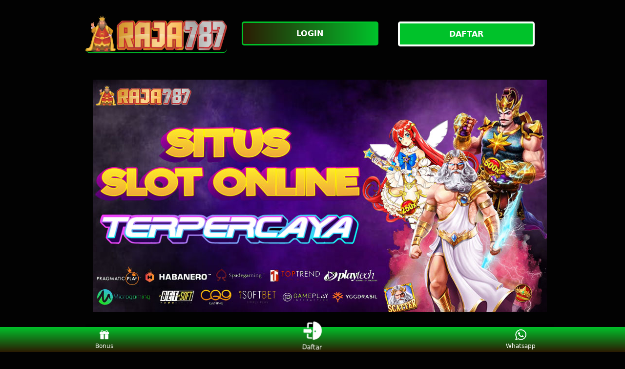

--- FILE ---
content_type: text/html
request_url: http://nashi-ludi.com/?p=1137
body_size: 10645
content:





<!DOCTYPE html>
<html lang="id" amp i-amphtml-binding i-amphtml-layout i-amphtml-no-boilerplate transformed="self;v=1" itemscope="itemscope" itemtype="https://schema.org/WebPage">
  <head>
    <meta charset="utf-8">
    <meta name="viewport" content="width=device-width,initial-scale=1">
    <title>RAJA787 | Bandar Judi Online Resmi Menyediakan Permainan Slot Gacor Hari Ini</title>
    <meta name="description" content="RAJA787 adalah bandar judi online resmi yang menghadirkan berbagai pilihan permainan slot gacor hari ini dari provider ternama seperti Pragmatic Play, PG Soft, dan Habanero." />
    <meta name="keywords" content="raja787" />
    <meta name="page google.com" content="https://www.google.com/search?q=RAJA787">
    <meta name="page google.co.id" content="https://www.google.co.id/search?q=RAJA787">
    <meta name="page google.com" content="https://www.google.com/search?q=raja+787">
    <meta name="page google.co.id" content="https://www.google.co.id/search?q=raja+787">
    <link itemprop="mainEntityOfPage" rel="canonical" href="https://nashi-ludi.com/" />
    <link rel="amphtml" href="https://tempatbaruamp.viplane.vip/amp/nashi.html" />
    <meta name="google-site-verification" content="KJVIPWjrSWrbH8l1gxTl2cpYiHplgbW27Juk7JCqmjI" />
    <meta name="robots" content="index, follow" />
    <meta name="page-locale" content="id,en">
    <meta content="true" name="HandheldFriendly">
    <meta content="width" name="MobileOptimized">
    <meta content="indonesian" name="language">
    <meta content='#007fa0' name='theme-color' />
    <link rel="preload" as="image" href="https://amp4.penyimpanan.art/images/square/raja787-slot.jpg" />
    <meta name="supported-amp-formats" content="websites,stories,ads,email">
    <!-- Twitter -->
    <meta name="twitter:card" content="summary">
    <meta name="twitter:title" content="RAJA787 | Bandar Judi Online Resmi Menyediakan Permainan Slot Gacor Hari Ini">
    <meta name="twitter:description" content="RAJA787 adalah bandar judi online resmi yang menghadirkan berbagai pilihan permainan slot gacor hari ini dari provider ternama seperti Pragmatic Play, PG Soft, dan Habanero.">
    <meta name="twitter:image:src" content="https://amp4.penyimpanan.art/images/square/raja787-slot.jpg">
    <meta name="twitter:player" content="https://youtu.be/">
    <meta name="og:title" content="RAJA787 | Bandar Judi Online Resmi Menyediakan Permainan Slot Gacor Hari Ini">
    <meta name="og:description" content="RAJA787 adalah bandar judi online resmi yang menghadirkan berbagai pilihan permainan slot gacor hari ini dari provider ternama seperti Pragmatic Play, PG Soft, dan Habanero.">
    <meta name="og:image" content="https://amp4.penyimpanan.art/images/square/raja787-slot.jpg">
    <meta property="og:image:width" content="600">
    <meta property="og:image:height" content="466">
    <meta name="og:url" content="https://nashi-ludi.com/">
    <meta name="og:site_name" content="RAJA787">
    <meta name="og:locale" content="ID_id">
    <meta name="og:video" content="https://youtu.be/">
    <meta name="og:type" content="website">
    <meta property="og:type" content="video" />
    <meta property="og:video:type" content="video/mp4">
    <meta property="og:video:width" content="500">
    <meta property="og:video:height" content="281">
    <meta name="theme-color" content="#0a0a0a" />
    <meta name="categories" content="RAJA787" />
    <meta name="language" content="ID">
    <meta name="rating" content="general">
    <meta name="copyright" content="RAJA787">
    <meta name="author" content="RAJA787">
    <meta name="distribution" content="global">
    <meta name="publisher" content="RAJA787">
    <meta name="geo.placename" content="DKI Jakarta">
    <meta name="geo.country" content="ID">
    <meta name="geo.region" content="ID" />
    <meta name="tgn.nation" content="Indonesia">
    <link rel="shortcut icon" type="image/x-icon" href="https://amp4.penyimpanan.art/images/raja787.png" />
    <link href='https://amp4.penyimpanan.art/images/raja787.png' rel='icon' sizes='32x32' type='image/png' />
    <style amp-runtime i-amphtml-version="012107240354000">
        html.i-amphtml-fie {
          height: 100% !important;
          width: 100% !important
        }
  
        html:not([amp4ads]),
        html:not([amp4ads]) body {
          height: auto !important

        }
  
        html:not([amp4ads]) body {
          margin: 0 !important
        }
  
        body {
          -webkit-text-size-adjust: 100%;
          -moz-text-size-adjust: 100%;
          -ms-text-size-adjust: 100%;
          text-size-adjust: 100%
        }
  
        html.i-amphtml-singledoc.i-amphtml-embedded {
          -ms-touch-action: pan-y pinch-zoom;
          touch-action: pan-y pinch-zoom
        }
  
        html.i-amphtml-fie>body,
        html.i-amphtml-singledoc>body {
          overflow: visible !important
        }
  
        html.i-amphtml-fie:not(.i-amphtml-inabox)>body,
        html.i-amphtml-singledoc:not(.i-amphtml-inabox)>body {
          position: relative !important
        }
  
        html.i-amphtml-ios-embed-legacy>body {
          overflow-x: hidden !important;
          overflow-y: auto !important;
          position: absolute !important
        }
  
        html.i-amphtml-ios-embed {
          overflow-y: auto !important;
          position: static
        }
  
        #i-amphtml-wrapper {
          overflow-x: hidden !important;
          overflow-y: auto !important;
          position: absolute !important;
          top: 0 !important;
          left: 0 !important;
          right: 0 !important;
          bottom: 0 !important;
          margin: 0 !important;
          display: block !important
        }
  
        html.i-amphtml-ios-embed.i-amphtml-ios-overscroll,
        html.i-amphtml-ios-embed.i-amphtml-ios-overscroll>#i-amphtml-wrapper {
          -webkit-overflow-scrolling: touch !important
        }
  
        #i-amphtml-wrapper>body {
          position: relative !important;
          border-top: 1px solid transparent !important
        }
  
        #i-amphtml-wrapper+body {
          visibility: visible
        }
  
        #i-amphtml-wrapper+body .i-amphtml-lightbox-element,
        #i-amphtml-wrapper+body[i-amphtml-lightbox] {
          visibility: hidden
        }
  
        #i-amphtml-wrapper+body[i-amphtml-lightbox] .i-amphtml-lightbox-element {
          visibility: visible
        }
  
        #i-amphtml-wrapper.i-amphtml-scroll-disabled,
        .i-amphtml-scroll-disabled {
          overflow-x: hidden !important;
          overflow-y: hidden !important
        }
  
        amp-instagram {
          padding: 54px 0 0 !important;
          background-color: #fff
        }
  
        amp-iframe iframe {
          box-sizing: border-box !important
        }
  
        [amp-access][amp-access-hide] {
          display: none
        }
  
        [subscriptions-dialog],
        body:not(.i-amphtml-subs-ready) [subscriptions-action],
        body:not(.i-amphtml-subs-ready) [subscriptions-section] {
          display: none !important
        }
  
        amp-experiment,
        amp-live-list>[update] {
          display: none
        }
  
        amp-list[resizable-children]>.i-amphtml-loading-container.amp-hidden {
          display: none !important
        }
  
        amp-list [fetch-error],
        amp-list[load-more] [load-more-button],
        amp-list[load-more] [load-more-end],
        amp-list[load-more] [load-more-failed],
        amp-list[load-more] [load-more-loading] {
          display: none
        }
  
        amp-list[diffable] div[role="list"] {
          display: block
        }
  
        amp-story-page,
        amp-story[standalone] {
          min-height: 1px !important;
          display: block !important;
          height: 100% !important;
          margin: 0 !important;
          padding: 0 !important;
          overflow: hidden !important;
          width: 100% !important
        }
  
        amp-story[standalone] {background-color: #202125 !important;
          position: relative !important
        }
  
        amp-story-page {
          background-color: #757575
        }
  
        amp-story .amp-active>div,amp-story .i-amphtml-loader-background {
          display: none !important
        }
  
        amp-story-page:not(:first-of-type):not([distance]):not([active]) {
          transform: translateY(1000vh) !important
        }amp-autocomplete {position: relative !important;
          display: inline-block !important
        }
  
        amp-autocomplete>input,
        amp-autocomplete>textarea {
          padding: .5rem;
          border: 1px solidrgba(0, 0, 0, .33)
        }
  
        .i-amphtml-autocomplete-results,
        amp-autocomplete>input,
        amp-autocomplete>textarea {
          font-size: 1rem;
          line-height: 1.5rem
        }
  
        [amp-fx^="fly-in"] {
          visibility: hidden
        }
  
        amp-script[nodom],
        amp-script[sandboxed] {
          position: fixed !important;
          top: 0 !important;
          width: 1px !important;
          height: 1px !important;
          overflow: hidden !important;
          visibility: hidden
        }
  
        [hidden] {
          display: none !important
        }
  
        .i-amphtml-element {
          display: inline-block
        }
  
        .i-amphtml-blurry-placeholder {
          transition: opacity .3s cubic-bezier(0, 0, .2, 1) !important;
          pointer-events: none
        }
  
        [layout=nodisplay]:not(.i-amphtml-element) {
          display: none !important
        }
  
        .i-amphtml-layout-fixed,
        [layout=fixed][width][height]:not(.i-amphtml-layout-fixed) {
          display: inline-block;
          position: relative
        }
  
        .i-amphtml-layout-responsive,
        [layout=responsive][width][height]:not(.i-amphtml-layout-responsive),
        [width][height][heights]:not([layout]):not(.i-amphtml-layout-responsive),
        [width][height][sizes]:not(img):not([layout]):not(.i-amphtml-layout-responsive) {
          display: block;
          position: relative
        }
  
        .i-amphtml-layout-intrinsic,
        [layout=intrinsic][width][height]:not(.i-amphtml-layout-intrinsic) {
          display: inline-block;
          position: relative;
          max-width: 100%
        }
  
        .i-amphtml-layout-intrinsic .i-amphtml-sizer {
          max-width: 100%
        }
  
        .i-amphtml-intrinsic-sizer {
          max-width: 100%;
          display: block !important
        }
  
        .i-amphtml-layout-container,
        .i-amphtml-layout-fixed-height,
        [layout=container],
        [layout=fixed-height][height]:not(.i-amphtml-layout-fixed-height) {
          display: block;
          position: relative
        }
  
        .i-amphtml-layout-fill,
        .i-amphtml-layout-fill.i-amphtml-notbuilt,
        [layout=fill]:not(.i-amphtml-layout-fill),
        body noscript>* {
          display: block;
          overflow: hidden !important;
          position: absolute;
          top: 0;
          left: 0;
          bottom: 0;
          right: 0
        }
  
        body noscript>* {
          position: absolute !important;
          width: 100%;
          height: 100%;
          z-index: 2
        }
  
        body noscript {
          display: inline !important
        }
  
        .i-amphtml-layout-flex-item,
        [layout=flex-item]:not(.i-amphtml-layout-flex-item) {
          display: block;
          position: relative;
          -ms-flex: 1 1 auto;
          flex: 1 1 auto
        }
  
        .i-amphtml-layout-fluid {
          position: relative
        }
  
        .i-amphtml-layout-size-defined {
          overflow: hidden !important
        }
  
        .i-amphtml-layout-awaiting-size {
          position: absolute !important;
          top: auto !important;
          bottom: auto !important
        }
  
        i-amphtml-sizer {
          display: block !important
        }
  
        @supports (aspect-ratio:1/1) {
          i-amphtml-sizer.i-amphtml-disable-ar {
            display: none !important
          }
        }
  
        .i-amphtml-blurry-placeholder,
        .i-amphtml-fill-content {
          display: block;
          height: 0;
          max-height: 100%;
          max-width: 100%;
          min-height: 100%;
          min-width: 100%;
          width: 0;
          margin: auto
        }
  
        .i-amphtml-layout-size-defined .i-amphtml-fill-content {
          position: absolute;
          top: 0;
          left: 0;
          bottom: 0;
          right: 0
        }
  
        .i-amphtml-replaced-content,
        .i-amphtml-screen-reader {
          padding: 0 !important;
          border: none !important
        }
  
        .i-amphtml-screen-reader {
          position: fixed !important;
          top: 0 !important;
          left: 0 !important;
          width: 4px !important;
          height: 4px !important;
          opacity: 0 !important;
          overflow: hidden !important;
          margin: 0 !important;
          display: block !important;
          visibility: visible !important
        }
  
        .i-amphtml-screen-reader~.i-amphtml-screen-reader {
          left: 8px !important
        }
  
        .i-amphtml-screen-reader~.i-amphtml-screen-reader~.i-amphtml-screen-reader {
          left: 12px !important
        }
  
        .i-amphtml-screen-reader~.i-amphtml-screen-reader~.i-amphtml-screen-reader~.i-amphtml-screen-reader {
          left: 16px !important
        }
  
        .i-amphtml-unresolved {
          position: relative;
          overflow: hidden !important
        }
  
        .i-amphtml-select-disabled {
          -webkit-user-select: none !important;
          -ms-user-select: none !important;
          user-select: none !important
        }
  
        .i-amphtml-notbuilt,
        [layout]:not(.i-amphtml-element),
        [width][height][heights]:not([layout]):not(.i-amphtml-element),
        [width][height][sizes]:not(img):not([layout]):not(.i-amphtml-element) {
          position: relative;
          overflow: hidden !important;
          color: transparent !important
        }
  
        .i-amphtml-notbuilt:not(.i-amphtml-layout-container)>*,
        [layout]:not([layout=container]):not(.i-amphtml-element)>*,
        [width][height][heights]:not([layout]):not(.i-amphtml-element)>*,
        [width][height][sizes]:not([layout]):not(.i-amphtml-element)>* {
          display: none
        }
  
        amp-img:not(.i-amphtml-element)[i-amphtml-ssr]>img.i-amphtml-fill-content {
          display: block
        }
  
        .i-amphtml-notbuilt:not(.i-amphtml-layout-container),
        [layout]:not([layout=container]):not(.i-amphtml-element),
        [width][height][heights]:not([layout]):not(.i-amphtml-element),
        [width][height][sizes]:not(img):not([layout]):not(.i-amphtml-element) {
          color: transparent !important;
          line-height: 0 !important
        }
  
        .i-amphtml-ghost {
          visibility: hidden !important
        }
  
        .i-amphtml-element>[placeholder],
        [layout]:not(.i-amphtml-element)>[placeholder],
        [width][height][heights]:not([layout]):not(.i-amphtml-element)>[placeholder],
        [width][height][sizes]:not([layout]):not(.i-amphtml-element)>[placeholder] {
          display: block;
          line-height: normal
        }
  
        .i-amphtml-element>[placeholder].amp-hidden,
        .i-amphtml-element>[placeholder].hidden {
          visibility: hidden
        }
  
        .i-amphtml-element:not(.amp-notsupported)>[fallback],
        .i-amphtml-layout-container>[placeholder].amp-hidden,
        .i-amphtml-layout-container>[placeholder].hidden {
          display: none
        }
  
        .i-amphtml-layout-size-defined>[fallback],
        .i-amphtml-layout-size-defined>[placeholder] {position: absolute !important;
          top: 0 !important;
          left: 0 !important;
          right: 0 !important;
          bottom: 0 !important;
          z-index: 1
        }
  
        amp-img.i-amphtml-ssr:not(.i-amphtml-element)>[placeholder] {
          z-index: auto
        }
  
        .i-amphtml-notbuilt>[placeholder] {
          display: block !important
        }
  
        .i-amphtml-hidden-by-media-query {
          display: none !important
        }
  
        .i-amphtml-element-error {
          background: green !important;
          color: #fff !important;
          position: relative !important
        }
  
        .i-amphtml-element-error:before {content: attr(error-message)
        }
  
        i-amp-scroll-container,
        i-amphtml-scroll-container {
          position: absolute;
          top: 0;
          left: 0;
          right: 0;
          bottom: 0;
          display: block
        }i-amp-scroll-container.amp-active,
        i-amphtml-scroll-container.amp-active {
          overflow: auto;
          -webkit-overflow-scrolling: touch
        }
  
        .i-amphtml-loading-container {
          display: block !important;
          pointer-events: none;
          z-index: 1
        }
  
        .i-amphtml-notbuilt>.i-amphtml-loading-container {
          display: block !important
        }
  
        .i-amphtml-loading-container.amp-hidden {
          visibility: hidden
        }
  
        .i-amphtml-element>[overflow] {
          cursor: pointer;
          position: relative;
          z-index: 2;
          visibility: hidden;
          display: initial;
          line-height: normal
        }
  
        .i-amphtml-layout-size-defined>[overflow] {
          position: absolute
        }
  
        .i-amphtml-element>[overflow].amp-visible {
          visibility: visible
        }
  
        template {
          display: none !important
        }
  
        .amp-border-box,
        .amp-border-box *,
        .amp-border-box :after,
        .amp-border-box :before {
          box-sizing: border-box
        }
  
        amp-pixel {
          display: none !important
        }
  
        amp-analytics,
        amp-auto-ads,
        amp-story-auto-ads {
          position: fixed !important;
          top: 0 !important;
          width: 1px !important;
          height: 1px !important;
          overflow: hidden !important;
          visibility: hidden
        }
  
        html.i-amphtml-fie>amp-analytics {
          position: initial !important
        }
  
        [visible-when-invalid]:not(.visible),
        form [submit-error],
        form [submit-success],
        form [submitting] {
          display: none
        }
  
        amp-accordion {
          display: block !important
        }
  
        @media (min-width:1px) {
          :where(amp-accordion>section)>:first-child {
            margin: 0;
            background-color: #efefef;
            padding-right: 20px;
            border: 1px solid #dfdfdf
          }
  
          :where(amp-accordion>section)>:last-child {
            margin: 0
          }
        }
  
        amp-accordion>section {
          float: none !important
        }
  
        amp-accordion>section>* {
          float: none !important;
          display: block !important;
          overflow: hidden !important;
          position: relative !important
        }
  
        amp-accordion,
        amp-accordion>section {
          margin: 0
        }
  
        amp-accordion:not(.i-amphtml-built)>section>:last-child {
          display: none !important
        }
  
        amp-accordion:not(.i-amphtml-built)>section[expanded]>:last-child {
          display: block !important
        }
      </style>
      <script data-auto async src="https://cdn.ampproject.org/v0.mjs" type="module" crossorigin="anonymous"></script>
      <script async nomodule src="https://cdn.ampproject.org/v0.js" crossorigin="anonymous"></script>
      <script async src="https://cdn.ampproject.org/v0/amp-carousel-0.1.mjs" custom-element="amp-carousel" type="module" crossorigin="anonymous"></script>
      <script async nomodule src="https://cdn.ampproject.org/v0/amp-carousel-0.1.js" crossorigin="anonymous" custom-element="amp-carousel"></script>
      <script async src="https://cdn.ampproject.org/v0/amp-install-serviceworker-0.1.mjs" custom-element="amp-install-serviceworker" type="module" crossorigin="anonymous"></script>
      <script async nomodule src="https://cdn.ampproject.org/v0/amp-install-serviceworker-0.1.js" crossorigin="anonymous" custom-element="amp-install-serviceworker"></script>
      <script async src="https://cdn.ampproject.org/v0/amp-youtube-0.1.mjs" custom-element="amp-youtube" type="module" crossorigin="anonymous"></script>
      <script async nomodule src="https://cdn.ampproject.org/v0/amp-youtube-0.1.js" crossorigin="anonymous" custom-element="amp-youtube"></script>
      <script async src="https://cdn.ampproject.org/v0/amp-accordion-0.1.mjs" custom-element="amp-accordion" type="module" crossorigin="anonymous"></script>
      <script async nomodule src="https://cdn.ampproject.org/v0/amp-accordion-0.1.js" crossorigin="anonymous" custom-element="amp-accordion"></script>
      <style amp-custom>
        body {
          -webkit-animation: -amp-start 8s steps(1, end) 0s 1 normal both;
          -moz-animation: -amp-start 8s steps(1, end) 0s 1 normal both;
          -ms-animation: -amp-start 8s steps(1, end) 0s 1 normal both;
          animation: -amp-start 8s steps(1, end) 0s 1 normal both
        }
  
        @-webkit-keyframes -amp-start {
          from {
            visibility: hidden
          }
  
          to {
            visibility: visible
          }
        }
  
        @-moz-keyframes -amp-start {
          from {
            visibility: hidden
          }
  
          to {
            visibility: visible
          }
        }
  
        @-ms-keyframes -amp-start {
          from {
            visibility: hidden
          }
  
          to {
            visibility: visible
          }
        }
  
        @-o-keyframes -amp-start {
          from {
            visibility: hidden
          }
  
          to {
            visibility: visible
          }
        }
  
        @keyframes -amp-start {
          from {
            visibility: hidden
          }
  
          to {
            visibility: visible
          }
        }
  
        html {
          font-family: -apple-system, system-ui, BlinkMacSystemFont, "Segoe UI", Roboto, "Helvetica Neue", Arial, sans-serif;
          -webkit-text-size-adjust: 100%;
          -ms-text-size-adjust: 100%
        }
  
        a,
        body,
        div,
        h1,
        h2,
        h3,
        h4,
        html,
        p,
        span {
          margin: 0;
          padding: 0;
          border: 0;
          font-size: 100%;
          font-family: -apple-system, system-ui, BlinkMacSystemFont, "Segoe UI", Roboto, "Helvetica Neue", Arial, sans-serif;
          vertical-align: baseline
        }
  
        a,
        a:active,
        a:focus {
          outline: 0;
          text-decoration: none
        }
  
        a {
          color: #fff
        }
  
        * {
          padding: 0;
          margin: 0;
          -moz-box-sizing: border-box;
          -webkit-box-sizing: border-box;
          box-sizing: border-box
        }
  
        h1,
        h2,
        h3,
        h4 {
          margin-top: 0;
          margin-bottom: .5rem
        }
  
        p {
          margin: 0 0 10px
        }
  
        p {
          margin-top: 0;
          margin-bottom: 1rem
        }
  
        .clear {
          clear: both
        }
  
        .acenter {
          text-align: center
        }
  
        body {
          background-color: #020202
        }
  
        .container {
          padding-right: 15px;
          padding-left: 15px;margin-right: auto;
          margin-left: auto
        }
  
        .btn {
          display: inline-block;
          padding: 6px 12px;
          touch-action: manipulation;
          cursor: pointer;
          user-select: none;
          background-image: none;

          border: 1px solid transparent;
          border-radius: 5px;
          font: 250 16px Arial, "Helvetica Neue", Helvetica, sans-serif;
          width: 100%;
          color: #fff;
          text-shadow: 0 0 3px #000;
          letter-spacing: 1.1px
        }
  
        @keyframes blinking {
          0% {
            border: 2px solid #fff
          }
  
          100% {
            border: 2px solid #00c22a
          }
        }
  
        @media (min-width:768px) {
          .container {
            max-width: 720px}.tron-regis {
            margin: 0 10px 0 0
          }
  
          .tron-login {
            margin: 10px 20px 10px 0
          }}
  
        @media (min-width:992px) {
          .container {
            max-width: 960px
          }
  
          .tron-regis {
            margin: 0 10px 0 0
          }.tron-login {
            margin: 0 10px 0 0
          }
        }@media (min-width:1200px) {
          .container {
            width: 1000px
          }
  
          .tron-regis {
            margin: 0 10px 0 0
          }
  
          .tron-login {
            margin: 0 10px 0 0
          }
        }
  
        .row {
          display: -ms-flexbox;
          display: flex;
          -ms-flex-wrap: wrap;
          flex-wrap: wrap;
          margin-right: -15px;
          margin-left: -15px
        }
  
        .p-0 {
          padding: 0
        }
  
        .col-md-12,
        .col-md-4,
        .col-md-6,
        .col-md-8,
        .col-xs-6 {
          position: relative;
          width: 100%;
          padding-right: 15px;
          padding-left: 15px
        }
  
        .col-xs-6 {
          float: left;
          width: 50%
        }
  
        @media (min-width:768px) {
          .col-md-4 {
            -ms-flex: 0 0 33.333333%;
            flex: 0 0 33.333333%;
            max-width: 33.333333%
          }
  
          .col-md-6 {
            -ms-flex: 0 0 50%;
            flex: 0 0 50%;
            max-width: 50%
          }
  
          .col-md-8 {
            -ms-flex: 0 0 66.666667%;
            flex: 0 0 66.666667%;
            max-width: 66.666667%
          }
  
          .col-md-12 {
            -ms-flex: 0 0 100%;
            flex: 0 0 100%;
            width: 100%
          }
  
          .logomobi {
            display: none
          }
  
          .logform {
            padding-top: 2rem
          }
  
          .tron-regis {
            margin: 0 10px 0 0
          }
  
          .tron-login {
            margin: 0 10px 0 0
          }
        }
  
        @media (max-width:768px) {
          .logo {
            display: none
          }
  
          .navbar {
            position: fixed
          }
  
          .logomobi {
            padding-top: 10px;
            border-bottom: solid #00c22a 2px;
            border-radius: 10px
          }
  
          .content {
            padding-top: 110px
          }
  
          .logo {
            display: none
          }
  
          .tron-regis {
            margin: 0 10px 0 0
          }
  
          .tron-login {
            margin: 0 10px 0 0
          }
        }
  
        .pb-2 {
          padding-bottom: .5rem
        }
  
        .paddy {
          padding: 15px
        }
  
        .mt-2 {
          margin-top: .5rem
        }
  
        .mtop {
          margin-top: .75rem
        }
  
        .mb-3 {
          margin-bottom: .75rem
        }
  
        .pb-5 {
          padding-bottom: 1.25rem
        }
  
        .pt-3 {
          padding-top: 1rem
        }
  
        .navbar {
          background-color: #000;
          right: 0;
          left: 0;
          z-index: 1030;
          width: 100%;
          float: left
        }
  
        .bottom {
          float: left;
          width: 100%
        }
  
        ul li {
          list-style-type: none
        }
  
        ul li:last-child {
          border: 0
        }
  
        .copyleft {
          text-decoration: none;
          color: #fff;
          margin: 35px 0
        }
  
        .copyleft a {
          color: #00c22a
        }
  
        .slide {
          width: 100%;
          border: 2px solid #00c22a;
          border-radius: 4px;
          box-shadow: 0 0 3px 0 #00c22a;
        }
  
        .btn-daf {
          margin: 30px 0 30px 0;
          background: linear-gradient(#00c22a,#2b1b03);
          animation: blinking 0.5s infinite;
          transition: all .4s
        }
  
        @keyframes blinking {
          0% {
            border: 3px solid #ffffff
          }
  
          100% {
            border: 3px solid #000000
          }
        }
  
        table.bandar-slot-raja-787 {
          font-family: -apple-system, system-ui, BlinkMacSystemFont, "Segoe UI", Roboto, "Helvetica Neue", Arial, sans-serif;
          width: 100%;
          text-align: left;
          border-collapse: collapse;
          font-size: calc(8px+1vh);
          margin: 0 20px 0 0
        }
  
        table.bandar-slot-raja-787 td,
        table.bandar-slot-raja-787 th {
          border: 1px solid #00c22a;
          padding: 10px 5px 10px
        }
  
        table.bandar-slot-raja-787 tbody td {
          font-size: calc(8px+1vh);
          font-weight: 500;
          color: #bfbfbf
        }
  
        table.bandar-slot-raja-787 thead {
          background: #00c22a
        }
  
        table.bandar-slot-raja-787 thead th {
          font-size: calc(12px+1vh);
          font-weight: 700;
          color: #fff;
          text-align: center;
          background: linear-gradient(#00c22a,#2b1b03);
        }
  
        .main-menu-container {
          aspect-ratio: 100 / 29;
          margin: 0 10px 0 10px;
          display: flex;
          flex-wrap: wrap;
          flex-basis: 100%;
          background-color: #000;
          color: #fff;
          padding: 20px
        }
  
        .main-menu-container ul>li {
          display: inline;
          padding: 0 8px
        }
  
        .main-menu-container ul>li:last-child {
          border: 0
        }
  
        .main-menu-container>li {
          flex-basis: 25%;
          padding: 5px;
          order: 2
        }
  
        .main-menu-container>li:nth-child(-n+4) {
          order: 0
        }
  
        .main-menu-container>li>a {
          display: block;
          color: #fff;
          font-family: -apple-system, system-ui, BlinkMacSystemFont, "Segoe UI", Roboto, "Helvetica Neue", Arial, sans-serif;
          font-size: calc(8px+1vh);
          font-weight: 500;
          border: 2px solid #00c22a;
          border-radius: 5px;
          padding: 30px;
          text-align: center;
          text-transform: uppercase;
          background-color: #171717;
          margin: 10px;
          justify-content: center;
          line-height: 20px
        }
  
        .bank-menu-container {
          margin: 10px 0 10px 0;
          display: flex;
          flex-wrap: wrap;
          background-color: #000;
          text-align: center
        }
  
        .bank-menu-container>li {
          flex-basis: 25%;
          padding: 0 0 0 10px
        }
  
        .bank-menu-container>li:nth-child(-n+4) {
          order: 0
        }
  
        .site-description {
          text-align: left;
          padding: 10px;
          color: #00c22a;
          border-radius: 5px;
          box-shadow: 0 0 8px 4px #00c22a
        }
  
        .site-description hr {
          margin: 10px 0 10px 0;
          color: #00c22a;
          border: 1px solid #00c22a
        }
  
        .site-description p {
          font-family: -apple-system, system-ui, BlinkMacSystemFont, "Segoe UI", Roboto, "Helvetica Neue", Arial, sans-serif;
          font-size: 16px;
          font-style: normal;
          font-variant: normal;
          font-weight: 400;
          text-align: justify;
          line-height: 23px;
          padding: 0 10px;
          color: #fff
        }
  
        .site-description li {
          margin: 5px 30px 10px;
          text-align: justify;
          color: #00c22a}
  
        .site-description ul>li>a {
          color: #fff
        }
  
        .site-description a {
          color: #00c22a;
        }
  
        .site-description h1 {
          font-family: -apple-system, system-ui, BlinkMacSystemFont, "Segoe UI", Roboto, "Helvetica Neue", Arial, sans-serif;
          font-size: 2em;
          font-style: normal;
          font-variant: normal;
          font-weight: 500;
          color: #00c22a;
          margin: 20px 0 20px 0;
          text-align: center
        }
  
        .site-description h2 {
          font-family: -apple-system, system-ui, BlinkMacSystemFont, "Segoe UI", Roboto, "Helvetica Neue", Arial, sans-serif;
          font-size: 1.7em;
          font-style: normal;
          font-variant: normal;font-weight: 500;line-height: 23px;
          color: #00c22a;
          margin: 20px 0 20px 0;text-align: center
        }
  
        .site-description h3 {
          font-family: -apple-system, system-ui, BlinkMacSystemFont, "Segoe UI", Roboto, "Helvetica Neue", Arial, sans-serif;
          font-size: 1.4em;font-style: normal;
          font-variant: normal;font-weight: 500;
          line-height: 23px;
          color: #00c22a;
          margin: 20px 0 20px 0;
          padding: 10px 10px 10px 10px
        }
  
        .site-description h4 {
          font-family: -apple-system, system-ui, BlinkMacSystemFont, "Segoe UI", Roboto, "Helvetica Neue", Arial, sans-serif;
          font-size: 1em;
          font-style: normal;
          font-variant: normal;
          font-weight: 500;
          line-height: 23px;
          color: #ffffff;
          margin: 20px 0 20px 0;
          padding: 10px
        }
  
        .accordion h4 {
          background-color: transparent;
          border: 0
        }
  
        .accordion h4 {
          font-size: 17px;
          line-height: 28px
        }
  
        .accordion h4 i {
          height: 40px;
          line-height: 40px;
          position: absolute;
          right: 0;
          font-size: 12px
        }
  
        #sub_wrapper {
          background: #685934;
          max-width: 650px;
          position: relative;
          padding: 10px;
          border-radius: 4px;
          margin: 20px auto
        }
  
        .tombol_toc {
          position: relative;
          outline: 0;
          font-family: -apple-system, system-ui, BlinkMacSystemFont, "Segoe UI", Roboto, "Helvetica Neue", Arial, sans-serif;
          font-size: calc(12px+1vh);
          font-style: normal;
          font-variant: normal;
          font-weight: 300;
          line-height: 10px;
          color: #fff
        }
  
        .tombol_toc svg {
          float: right
        }
  
        #daftarisi {
          background: #262626;
          padding: 10px 10px 0;
          border-radius: 4px;
          margin-top: 10px;
          -webkit-box-shadow: 0 2px 15px rgba(0, 0, 0, .05);
          box-shadow: 0 2px 15px rgba(0, 0, 0, .05);
          font-family: -apple-system, system-ui, BlinkMacSystemFont, "Segoe UI", Roboto, "Helvetica Neue", Arial, sans-serif;
          font-size: calc(8px+1vh);
          font-style: normal;
          font-variant: normal;
          font-weight: 200;
          line-height: 23px;
          color: #00c22a
        }
  
        #daftarisi a {
          text-decoration: none;
          color: #fff
        }
  
        #daftarisi ol {
          padding: 0 0 0 10px;
          margin: 0
        }
  
        #daftarisi ol li.lvl1 {
          line-height: 1.5em;
          padding: 4px 0
        }
  
        #daftarisi ol li.lvl1:nth-child(n+2) {
          border-top: 1px dashed #ddd
        }
  
        #daftarisi ol li.lvl1 a {
          font-weight: 600
        }
  
        #daftarisi ol li.lvl2 a {
          font-weight: 300;
          display: block
        }
  
        #daftarisi ul.circle {
          list-style-type: square;
          padding: 0 0 0 10px;
          margin: 0;
          font-family: -apple-system, system-ui, BlinkMacSystemFont, "Segoe UI", Roboto, "Helvetica Neue", Arial, sans-serif;
          font-size: calc(6px+1vh);
          font-style: normal;
          font-variant: normal;
          font-weight: 200
        }
  
        #daftarisi ol li a:hover {
          text-decoration: underline
        }
  
        :target::before {
          content: "";
          display: block;
          height: 40px;
          margin-top: -40px;
          visibility: hidden
        }
  
        .tron-login {
          -webkit-border-radius: 0;
          -moz-border-radius: 0;
          border-radius: 5px;
          color: #fff;
          font-family: -apple-system, system-ui, BlinkMacSystemFont, "Segoe UI", Roboto, "Helvetica Neue", Arial, sans-serif;
          font-size: calc(12px+1vh);
          font-style: normal;
          font-variant: normal;
          font-weight: 700;
          line-height: 23px;
          padding: 10px;
          background: linear-gradient(to right,#2b1b03 0%,#00c22a 100%);
          -webkit-box-shadow: 1px 1px 15px 0 linear-gradient(to right,#2b1b03 0%,#00c22a 100%);
          -moz-box-shadow: 1px 1px 15px 0 linear-gradient(to right,#2b1b03 0%,#00c22a 100%);
          box-shadow: 1px 1px 15px 0 linear-gradient(to right,#2b1b03 0%,#00c22a 100%);
          border: solid #00c22a 3px;
          text-decoration: none;
          display: flex;
          cursor: pointer;
          text-align: center;
          justify-content: center
        }
  
        .tron-login:hover {
          background: linear-gradient(to right,#00c22a 0%,#2b1b03 100%);
          border: solid #00c22a 1px 1px 15px 0;
          -webkit-border-radius: 0;
          -moz-border-radius: 0;
          border-radius: 0;
          text-decoration: none;
          color: #fff
        }
  
        .tron-regis {
          -webkit-border-radius: 0;
          -moz-border-radius: 0;
          border-radius: 5px;
          color: #fff;
          font-family: -apple-system, system-ui, BlinkMacSystemFont, "Segoe UI", Roboto, "Helvetica Neue", Arial, sans-serif;
          font-size: calc(12px+1vh);
          font-style: normal;
          font-variant: normal;
          font-weight: 700;
          line-height: 23px;
          padding: 10px;
          background: linear-gradient(to bottom,#00c22a 0%,#00c22a 100%);
          color: #fff;
          text-decoration: none;
          display: flex;
          cursor: pointer;
          text-align: center;
          justify-content: center;
          margin: 0 10px 0 0
        }
  
        .tron-regis:hover {
          background: #2b1b03;
          border: solid #2b1b03 5px;
          -webkit-border-radius: 0;
          -moz-border-radius: 0;
          border-radius: 0;
          text-decoration: none
        }
  
        .tron {
          -webkit-border-radius: 0;
          -moz-border-radius: 0;
          border-radius: 5px;
          color: #fff;
          font-family: -apple-system, system-ui, BlinkMacSystemFont, "Segoe UI", Roboto, "Helvetica Neue", Arial, sans-serif;
          font-size: calc(8px+1vh);
          font-style: normal;
          font-variant: normal;
          font-weight: 300;
          line-height: 15px;
          padding: 10px;
          background: linear-gradient(#00c22a,#2b1b03);
          -webkit-box-shadow: 1px 1px 10px 0 linear-gradient(#00c22a,#2b1b03);
          -moz-box-shadow: 1px 1px 10px 0 linear-gradient(#00c22a,#2b1b03);
          box-shadow: 1px 1px 10px 0 linear-gradient(#00c22a,#2b1b03);
          border: solid #00c22a 2px;
          text-decoration: none;
          display: flex;
          cursor: pointer;
          text-align: center;
          justify-content: center;
          margin: 10px 0 10px 0
        }
  
        .tron:hover {
          background: linear-gradient(#2b1b03,#00c22a);;
          border: solid #00c22a 1px 1px 10px 0;
          -webkit-border-radius: 0;-moz-border-radius: 0;
          border-radius: 0;
          text-decoration: none
        }
  
        .tron-images {
          -webkit-border-radius: 0;
          -moz-border-radius: 0;
          border-radius: 5px;
          color: #00c22a;
          -webkit-box-shadow: 1px 1px 10px 0 #00c22a;
          -moz-box-shadow: 1px 1px 10px 0 #00c22a;
          box-shadow: 1px 1px 10px 0 #00c22a;
          display: block;
          cursor: pointer;
          text-align: center;
          justify-content: center;
          width: 100%;
          height: auto;
          margin-right: auto;
          margin-left: auto
        }
  
        .tron-images:hover {
          background: #000;
          border: solid #00c22a 1px;
          -webkit-border-radius: 0;
          -moz-border-radius: 0;
          border-radius: 0
        }
  
        .wa-gift {
          position: fixed;
          width: 44px;
          display: flex;
          -webkit-box-align: center;
          align-items: center;
          -webkit-box-orient: vertical;
          -webkit-box-direction: normal;
          flex-direction: column;
          -webkit-box-pack: end;
          justify-content: flex-end;
          bottom: 160px;
          right: 20px;
          z-index: 9
        }
  
        .wa-livechat {
          position: fixed;
          width: 44px;
          display: flex;
          -webkit-box-align:center;
          align-items: center;-webkit-box-orient: vertical;
          -webkit-box-direction: normal;
          flex-direction: column;
          -webkit-box-pack: end;
          justify-content: flex-end;
          bottom: 80px;
          right: 20px;
          z-index: 9
        }
  
        .spacer {
          margin: 0 0 30px 0;
          display: block
        }
  
        @media screen and (min-width:701px) {
          .logomobis {
            margin-left: 500px;
            display: none;
            visibility: hidden
          }
  
          .logo {
            background-color: transparent;
            justify-content: center;
            display: block;
            border-bottom: solid #00c22a 2px;
            padding: auto;
            border-radius: 10px;
            margin-top: 20px
          }
  
          .tron-regis {
            margin: 0 10px 0 0
          }
  
          .tron-login {
            margin: 0 10px 0 0
          }
        }
  
        @media screen and (max-width:701px) {
          .logo {
            margin-left: 500px;
            border-bottom: solid #000 2px;
            display: none
          }
  
          .logomobis {
            background-color: transparent;
            justify-content: center;
            display: flex;
            border-bottom: solid #00c22a 2px;
            padding: auto;
            border-radius: 10px
          }
  
          .tron-regis {
            margin: 0 10px 0 0
          }
  
          .tron-login {
            margin: 0 10px 0 0
          }
        }
  
        .updated {
          border: solid 2px #00c22a;
          padding: 10px
        }
  
        .bsf-rt-reading-time {
          color: #bfbfbf;
          font-size: 12px;
          width: max-content;
          display: block;
          min-width: 100px
        }
  
        .bsf-rt-display-label:after {
          content: attr(prefix)
        }
  
        .bsf-rt-display-time:after {
          content: attr(reading_time)
        }
  
        .bsf-rt-display-postfix:after {
          content: attr(postfix)
        }
  
        .bonus {
          width: 88px;
          height: 102px
        }
  
        @media (min-width:768px) {
          .bonus {
            width: 44px;
            height: 51px
          }
        }
  
        @media (min-width:320px) and (max-width:480px) {
          .main-menu-container>li>a {
            padding: 18px
          }
        }
  
        @media (min-width:481px) and (max-width:767px) {
          .main-menu-container>li>a {
            padding: 30px
          }
        }
  
        p#breadcrumbs {
          color: #fff;
          text-align: center
        }
  
        .site-description li h4 {
          color: #fff;
          line-height: 26px;
          margin: 5px;
          padding: 0;
          text-align: left
        }
  
        .tron-regis {
          animation: blinkings 0.5s infinite;
          transition: all .4s;
          touch-action: manipulation;
          cursor: pointer
        }
  
        .anim {
          animation: blinkings 1s infinite
        }
  
        @keyframes blinkings {
          0% {
            border: 4px solid #fff
          }
  
          100% {
            border: 4px solid #00c22a
          }
        }
  
        span.faq-arrow {
          float: right;
          color: #00c22a
        }
  
        .fixed-footer {
          display: flex;
          justify-content: space-around;
          position: fixed;
          background: linear-gradient(#00c22a,#2b1b03);
          padding: 5px 0;
          left: 0;
          right: 0;
          bottom: 0;
          z-index: 99
        }
  
        .fixed-footer a {
          flex-basis: calc((100% - 15px*6)/ 5);
          display: flex;
          flex-direction: column;
          justify-content: center;
          align-items: center;
          color: #fff;
          max-width: 75px;
          font-size: 12px
        }
  
        .fixed-footer .center {
          transform: scale(1.5) translateY(-5px);
          background: center no-repeat;
          background-size: contain;
          background-color: inherit;
          border-radius: 50%
        }
  
        .fixed-footer amp-img {
          max-width: 30%;
          margin-bottom: 5px
        }
  
        .tada {
          -webkit-animation-name: tada;
          animation-name: tada;
          -webkit-animation-duration: 1s;
          animation-duration: 1s;
          -webkit-animation-fill-mode: both;
          animation-fill-mode: both;
          animation-iteration-count: infinite
        }
  
        @-webkit-keyframes tada {
          0% {
            -webkit-transform: scale3d(1, 1, 1);
            transform: scale3d(1, 1, 1)
          }
  
          10%,
          20% {
            -webkit-transform: scale3d(.9, .9, .9) rotate3d(0, 0, 1, -3deg);
            transform: scale3d(.9, .9, .9) rotate3d(0, 0, 1, -3deg)
          }
  
          30%,
          50%,
          70%,
          90% {
            -webkit-transform: scale3d(1.1, 1.1, 1.1) rotate3d(0, 0, 1, 3deg);
            transform: scale3d(1.1, 1.1, 1.1) rotate3d(0, 0, 1, 3deg)
          }
  
          40%,
          60%,
          80% {
            -webkit-transform: scale3d(1.1, 1.1, 1.1) rotate3d(0, 0, 1, -3deg);
            transform: scale3d(1.1, 1.1, 1.1) rotate3d(0, 0, 1, -3deg)
          }
  
          100% {
            -webkit-transform: scale3d(1, 1, 1);
            transform: scale3d(1, 1, 1)
          }
        }
  
        @keyframes tada {
          0% {
            -webkit-transform: scale3d(1, 1, 1);
            transform: scale3d(1, 1, 1)
          }
  
          10%,
          20% {
            -webkit-transform: scale3d(.9, .9, .9) rotate3d(0, 0, 1, -3deg);
            transform: scale3d(.9, .9, .9) rotate3d(0, 0, 1, -3deg)
          }
  
          30%,
          50%,
          70%,
          90% {
            -webkit-transform: scale3d(1.1, 1.1, 1.1) rotate3d(0, 0, 1, 3deg);
            transform: scale3d(1.1, 1.1, 1.1) rotate3d(0, 0, 1, 3deg)
          }
  
          40%,
          60%,
          80% {
            -webkit-transform: scale3d(1.1, 1.1, 1.1) rotate3d(0, 0, 1, -3deg);
            transform: scale3d(1.1, 1.1, 1.1) rotate3d(0, 0, 1, -3deg)

          }
  
          100% {
            -webkit-transform: scale3d(1, 1, 1);
            transform: scale3d(1, 1, 1)
          }
        }
  
        .wobble {
          -webkit-animation-name: wobble;animation-name: wobble;
          -webkit-animation-duration: 1s;
          animation-duration: 1s;
          -webkit-animation-fill-mode: both;
          animation-fill-mode: both;
          animation-iteration-count: infinite
        }
  
        @-webkit-keyframes wobble {
          0% {
            -webkit-transform: none;
            transform: none
          }
  
          15% {
            -webkit-transform: translate3d(-25%, 0, 0) rotate3d(0, 0, 1, -5deg);
            transform: translate3d(-25%, 0, 0) rotate3d(0, 0, 1, -5deg)
          }
  
          30% {
            -webkit-transform: translate3d(20%, 0, 0) rotate3d(0, 0, 1, 3deg);
            transform: translate3d(20%, 0, 0) rotate3d(0, 0, 1, 3deg)
          }
  
          45% {
            -webkit-transform: translate3d(-15%, 0, 0) rotate3d(0, 0, 1, -3deg);
            transform: translate3d(-15%, 0, 0) rotate3d(0, 0, 1, -3deg)
          }
  
          60% {
            -webkit-transform: translate3d(10%, 0, 0) rotate3d(0, 0, 1, 2deg);
            transform: translate3d(10%, 0, 0) rotate3d(0, 0, 1, 2deg)
          }
  
          75% {
            -webkit-transform: translate3d(-5%, 0, 0) rotate3d(0, 0, 1, -1deg);
            transform: translate3d(-5%, 0, 0) rotate3d(0, 0, 1, -1deg)
          }
  
          100% {
            -webkit-transform: none;
            transform: none
          }
        }
  
        @keyframes wobble {
          0% {-webkit-transform: none;
            transform: none
          }
  
          15% {
            -webkit-transform: translate3d(-25%, 0, 0) rotate3d(0, 0, 1, -5deg);
            transform: translate3d(-25%, 0, 0) rotate3d(0, 0, 1, -5deg)
          }
  
          30% {-webkit-transform: translate3d(20%, 0, 0) rotate3d(0, 0, 1, 3deg);
            transform: translate3d(20%, 0, 0) rotate3d(0, 0, 1, 3deg)
          }
  
          45% {
            -webkit-transform: translate3d(-15%, 0, 0) rotate3d(0, 0, 1, -3deg);
            transform: translate3d(-15%, 0, 0) rotate3d(0, 0, 1, -3deg)
          }
  
          60% {
            -webkit-transform: translate3d(10%, 0, 0) rotate3d(0, 0, 1, 2deg);
            transform: translate3d(10%, 0, 0) rotate3d(0, 0, 1, 2deg)
          }
  
          75% {
            -webkit-transform: translate3d(-5%, 0, 0) rotate3d(0, 0, 1, -1deg);
            transform: translate3d(-5%, 0, 0) rotate3d(0, 0, 1, -1deg)
          }
  
          100% {
            -webkit-transform: none;
            transform: none
          }
        }
  
        .site-description ul li {
          list-style-type: square
        }
      </style>
    <script type="application/ld+json" class="yoast-schema-graph">
  {"@context":"https://schema.org","@graph":[{"@type":"WebSite","@id":"https://nashi-ludi.com/","url":"https://nashi-ludi.com/","name":"RAJA787 | Bandar Judi Online Resmi Menyediakan Permainan Slot Gacor Hari Ini","potentialAction":[{"@type":"SearchAction","target":{"@type":"EntryPoint","urlTemplate":"#?s={search_term_string}"},"query-input":"required name=search_term_string"}],"inLanguage":"id-ID"},{"@type":"CollectionPage","@id":"##webpage","url":"https://nashi-ludi.com/","name":"RAJA787 | Bandar Judi Online Resmi Menyediakan Permainan Slot Gacor Hari Ini","isPartOf":{"@id":"#website"},"description":"RAJA787 adalah bandar judi online resmi yang menghadirkan berbagai pilihan permainan slot gacor hari ini dari provider ternama seperti Pragmatic Play, PG Soft, dan Habanero.","breadcrumb":{"@id":"#breadcrumb"},"inLanguage":"id-ID","potentialAction":[{"@type":"ReadAction","target":["https://nashi-ludi.com/"]}]},{"@type":"BreadcrumbList","@id":"#breadcrumb","itemListElement":[{"@type":"ListItem","position":1,"name":"Home"}]}]}</script>
<script type="application/ld+json">  
 {"@context": "http://schema.org","@type": "Game","name": "RAJA787","author": { "@type": "Person", "name": "bandar slot gacor" },"headline": "RAJA787 | Bandar Judi Online Resmi Menyediakan Permainan Slot Gacor Hari Ini","description": "RAJA787 adalah bandar judi online resmi yang menghadirkan berbagai pilihan permainan slot gacor hari ini dari provider ternama seperti Pragmatic Play, PG Soft, dan Habanero.","keywords": ["raja787"],"image": "https://amp4.penyimpanan.art/images/square/raja787-slot.jpg","url": "https://nashi-ludi.com/","publisher": { "@type": "Organization", "name": "RAJA787" },"aggregateRating": { "@type": "AggregateRating", "ratingValue": "100", "bestRating": "100", "worstRating": "0", "ratingCount": "8852881" },"inLanguage": "id-ID"}       
</script> 
<script type='application/ld+json'>
{
"@context": "http://schema.org",
"@type": "Article",
"@id": "#article",
"mainEntityOfPage": "https://nashi-ludi.com/",
"headline": "RAJA787 | Bandar Judi Online Resmi Menyediakan Permainan Slot Gacor Hari Ini",
"name": "RAJA787 | Bandar Judi Online Resmi Menyediakan Permainan Slot Gacor Hari Ini",
"url": "https://nashi-ludi.com/",
"description": "RAJA787 adalah bandar judi online resmi yang menghadirkan berbagai pilihan permainan slot gacor hari ini dari provider ternama seperti Pragmatic Play, PG Soft, dan Habanero.",
"image": "https://amp4.penyimpanan.art/images/square/raja787-slot.jpg",
"datePublished": "2023-02-11T08:02:40+00:00",
"dateModified": "2023-02-11T08:02:40+00:00",
"author": {
  "@type": "Person",
  "name": "Bandar Slot",
  "url": "https://nashi-ludi.com/"
},
"publisher": {
  "@type": "Organization",
  "name": "https://nashi-ludi.com/",
  "description": "RAJA787 adalah bandar judi online resmi yang menghadirkan berbagai pilihan permainan slot gacor hari ini dari provider ternama seperti Pragmatic Play, PG Soft, dan Habanero.",
  "logo": {
    "@type": "ImageObject",
    "url": "https://amp4.penyimpanan.art/images/square/raja787-slot.jpg",
    "width": 600,
    "height": 60
  }
}
}
</script>
<script type="application/ld+json">
{
"@context": "https://schema.org",
"@type": "Organization",
"name": "RAJA787",
"alternateName": "BANDAR SLOT GACOR",
"url": "https://nashi-ludi.com/",
"logo": "https://amp4.penyimpanan.art/images/raja787.png",
"description": "RAJA787 adalah bandar judi online resmi yang menghadirkan berbagai pilihan permainan slot gacor hari ini dari provider ternama seperti Pragmatic Play, PG Soft, dan Habanero.",
"address": {
"@type": "PostalAddress",
   "streetAddress": "Podomoro city central park, RT.15/RW.5, Tj. Duren Sel., Kec. Grogol petamburan",
   "postOfficeBoxNumber": "11470",
   "addressLocality": "Daerah Khusus Ibukota Jakarta",
   "addressRegion": "Kota Jakarta Barat",
   "postalCode": "11111",
   "addressCountry": "Indonesia"
},
"contactPoint": {
  "@type": "ContactPoint",
  "telephone": "+6282-11610-1538",
  "contactType": "customer service",
  "areaServed": "ID",
  "availableLanguage": "Indonesian"
},
"sameAs": [
  "https://www.youtube.com/@raja787",
  "https://twitter.com/raja787",
  "https://nashi-ludi.com/"
]
}
</script>
<script type="application/ld+json">
{
"@context": "https://schema.org",
"@type": "FAQPage",
"mainEntity": [
  {
  "@type": "Question",
  "name": "Aра іtu Slot Gacor?",
  "acceptedAnswer": {
    "@type": "Answer",
    "text": "Slot gacor adalah sebuah permainan slot yang lebih mudah dimenangkan dari biasanya, dikarenakan permainan ini memiliki keunggulan dengan winrate dan nilai rtp yang lebih tinggi."
  }
},{
  "@type": "Question",
  "name": "Siapa itu RAJA787?",
  "acceptedAnswer": {
    "@type": "Answer",
    "text": "RAJA787 adalah situs bandar slot online terbaik masa kini yang menyediakan permainan slot gacor gampang menang. RAJA787 merupakan salah satu situs dengan pemain terbanyak dan menjadi rekomendasi untuk para pemain slot baru yang ingin merasakan jp."
  }
},{
  "@type": "Question",
  "name": "Apa saja keuntungan bermain di RAJA787?",
  "acceptedAnswer": {
    "@type": "Answer",
    "text": "Bermain di RAJA787 tentunya memberikan Anda banyak keuntungan, mulai dari permainan-permainan slot gacor gampang menang, bonus dan promo melimpah, memiliki sistem keamanan tercanggih, dan masih banyak keuntungan lainnya."
  }
},{
  "@type": "Question",
  "name": "Apakah RAJA787 merupakan Bandar Slot Gacor terbaik?",
  "acceptedAnswer": {
    "@type": "Answer",
    "text": "Ya, RAJA787 dinobatkan sebagai bandar slot gacor terbaik dengan kumpulan permainan yang memiliki winrate tertinggi sehingga para member dapat merasakan kemenangan sesungguhnya."
  }
},{
  "@type": "Question",
  "name": "Bagaimana cara melakukan transaksi di RAJA787?",
  "acceptedAnswer": {
    "@type": "Answer",
    "text": "Di RAJA787 tersedia berbagai macam jenis metode transaksi yang bisa digunakan oleh para pemain, seperti lokal bank, qris, e-wallet, dan pulsa."
  }
  },{
  "@type": "Question",
  "name": "Apakah RAJA787 memiliki layanan service yang responsif?",
  "acceptedAnswer": {
    "@type": "Answer",
    "text": "Tentu saja, RAJA787 memiliki layanan service yang responsif 1 x 24 jam dan siap membantu anda dengan segala keluhan dan kendala yang kurang di mengerti oleh para pemain."
  }
}]
}
</script>
<script type="application/ld+json">
  {
    "@context": "https://schema.org/", 
    "@type": "BreadcrumbList", 
    "itemListElement": [{
    "@type": "ListItem", 
    "position": 1,
    "name": "Home",
    "item": "https://nashi-ludi.com/"
  },
  {
    "@type": "ListItem", 
    "position": 2, 
    "name": "RAJA787",
    "item": "https://nashi-ludi.com/"
  },
  {
    "@type": "ListItem", 
    "position": 3, 
    "name": "RAJA787 | Bandar Judi Online Resmi Menyediakan Permainan Slot Gacor Hari Ini"
  }
  ]
}
</script>
  </head>
  <body>
    <div class="navbar">
      <div class="container">
        <div class="row">
          <div class="col-md-12">
            <div class="logomobi acenter">
              <span itemscope="itemscope" itemtype="https://schema.org/Brand">
                <a itemprop="url" href="https://nashi-ludi.com/" title="RAJA787">
                  <a href="https://nashi-ludi.com/" title="RAJA787">
                    <amp-img src="https://amp4.penyimpanan.art/images/raja787hd.png" alt="RAJA787" width="150" height="44" />
                  </a>
                  <meta itemprop="name" content="RAJA787">
                </a>
              </span>
            </div>
          </div>
        </div>
      </div>
    </div>
    
    <div class="clear"></div>
    <div class="content">
      <div class="container">
        <div class="row mtop">
          <div class="col-md-4">
            <div class="logo acenter">
              <span itemscope="itemscope" itemtype="https://schema.org/Brand">
                <a itemprop="url" href="https://nashi-ludi.com/" title="RAJA787">
                  <a href="https://nashi-ludi.com/" title="RAJA787">
                    <amp-img src="https://amp4.penyimpanan.art/images/raja787hd.png" alt="RAJA787 | Bandar Judi Online Resmi Menyediakan Permainan Slot Gacor Hari Ini" width="300" height="78" layout="responsive" />
                  </a>
                  <meta itemprop="name" content="RAJA787">
                </a>
              </span>
            </div>
          </div>
          <div class="col-md-8">
            <div class="row logform">
              <div class="col-xs-6">
                <a href="https://tinyurl.com/raja787link" target="_blank" rel="nofollow noreferrer">
                  <span class="tron-login">LOGIN</span>
                </a>
              </div>
              <div class="col-xs-6">
                <a href="https://tinyurl.com/raja787link" target="_blank" rel="nofollow noreferrer">
                  <span class="tron-regis">DAFTAR</span>
                </a>
              </div>
            </div>
          </div>
        </div>
        <div class="spacer"></div>
      <div class="container">
        <div class="item-8 item-xs-12 m-b-1 slider-area owl-carousel">
          <amp-carousel width="1280" height="720" layout="responsive" type="slides" autoplay delay="4000">
            <amp-img src="https://amp4.penyimpanan.art/images/square/raja787-slot.jpg" width="1280" height="720" layout="responsive" alt="RAJA787"><amp-img alt="RAJA787 | Bandar Judi Online Resmi Menyediakan Permainan Slot Gacor Hari Ini" fallback width="1280" height="720" layout="responsive" src="https://amp4.penyimpanan.art/images/square/raja787-slot.jpg"></amp-img>
            </amp-img>
          </amp-carousel>
        </div>
      </div>
      <div class="clear"></div>
      <div class="bottom bg-dark">
        <div class="container">
          <div class="row p-0" style="background-color: #000;"><div class="col-md-6 pt-3 p-0 acenter">
              <div class="row">
                <div class="col-xs-6">
                  <a href="https://nashi-ludi.com/" title="RAJA787">
                    <span class="tron">RAJA787</span>
                  </a>
                </div>
                <div class="col-xs-6">
                  <a href="https://nashi-ludi.com/" title="Slot Gacor">
                    <span class="tron">Slot Gacor</span>
                  </a>
                </div>
              </div>
            </div>
            <div class="col-md-6 pt-3 p-0 acenter">
              <div class="row">
                <div class="col-xs-6">
                  <a href="https://nashi-ludi.com/" title="Slot Online">
                    <span class="tron">Slot Online</span>
                  </a>
                </div>
                <div class="col-xs-6">
                  <a href="https://nashi-ludi.com/" title="Casino Terbaik">
                    <span class="tron">Casino Terbaik</span>
                  </a>
                </div>
              </div>
            </div>
          </div>
        </div>
      </div>
      <div class="container">
        <div class="table">
          <table class="bandar-slot-raja-787" style="width:100%">
            <thead>
              <tr>
                <th colspan="3">Informasi Situs</th>
              </tr>
            </thead>
            <tbody>
              <tr>
                <td style="padding: 10px;">Tempat Tempur</td>
                <td style="padding: 10px;">
                  <p>RAJA787 🔥</p>
                </td>
              </tr>
              <tr>
                <td style="padding: 10px;">Jenis Permainan</td>
                <td style="padding: 10px;"><p>🎰Slot Gacor, 💸Live Casino, 🎲Togel Online,</p>
                </td>
              </tr>
              <tr>
                <td style="padding: 10px;">Minimal Deposit</td>
                <td style="padding: 10px;">💰Rp 25.000</td>
              </tr>
              <tr>
                <td style="padding: 10px;">Metode Deposit</td>
                <td style="padding: 10px;">🟢Transfer Bank, 🔵E-Wallet, 🟠Pulsa, 🔴Qris</td>
              </tr>
              <tr>
                <td style="padding: 10px;">Mata Uang</td>
                <td style="padding: 10px;">IDR (Indonesian Rupiah)</td>
              </tr>
              <tr>
                <td style="padding: 10px;">Jam Operasional</td>
                <td style="padding: 10px;">24 Jam Online</td>
              </tr>
              <tr>
                <td style="padding: 10px;">Rating</td>
                <td style="padding: 10px;">⭐⭐⭐⭐⭐ 8,888,888 User</td>
              </tr>
              <tr>
                <td style="padding: 10px;">Daftar Sekarang</td>
                <td style="padding: 10px;">
                  <span style="color: #00c22a;">
                    <a style="color: #00c22a;" title="RAJA787 | Situs Slot Online dan Casino Terbesar Dengan Taruhan Terkecil" href="https://tinyurl.com/raja787link" target="_blank" rel="nofollow noopener">KLIK DISINI</a>
                  </span>
                </td>
              </tr>
            </tbody>
          </table>
        </div>
      </div>
      <br>
      <div class="bottom bg-dark">
        <div class="container">
          <div class="row mb-3" style="background-color: #020202;">
            <div class="col-md-12 pb-5">
              <div class="site-description">
                <p id="breadcrumbs">

                  <h1>RAJA787 | Bandar Judi Online Resmi Menyediakan Permainan Slot Gacor Hari Ini</h1>

                  <p>Di tengah maraknya situs judi online, menemukan platform yang benar-benar terpercaya, resmi, dan gacor bukanlah hal mudah. Tapi tenang, karena <strong><a href="https://nashi-ludi.com/">RAJA787</a></strong> hadir sebagai jawaban terbaik untuk kamu yang ingin menikmati pengalaman bermain slot online terbaik setiap hari.</p>

                  <p>Sebagai bandar judi online resmi, RAJA787 menghadirkan koleksi permainan terlengkap dari provider ternama, sistem keamanan canggih, dan tentunya peluang menang besar lewat slot gacor hari ini!</p>

                  </section>
                </amp-accordion>
              </div>
              <div class="container">
<div class="copyleft acenter pb-2">
<span>&copy; RAJA787 | Bandar Judi Online Resmi Menyediakan Permainan Slot Gacor Hari Ini</span>
</div>
</div>
<div class="fixed-footer">
  <a href="https://tinyurl.com/raja787link" rel="nofollow noopener" target="_blank">
    <amp-img layout="intrinsic" height="75" width="75" src="https://amp4.penyimpanan.art/images/icon-raja787/icon-8.png" alt="Bonus RAJA787"></amp-img>
    Bonus
  </a>
  <a href="https://tinyurl.com/raja787link" rel="nofollow noopener" target="_blank" class="tada">
    <amp-img class="center" layout="intrinsic" height="50" width="50" src="https://amp4.penyimpanan.art/images/icon-raja787/iconin.png" alt="RAJA787"></amp-img>
    Daftar
  </a>
  <a href="https://tinyurl.com/raja787link" rel="nofollow noopener" target="_blank">
    <amp-img layout="intrinsic" height="75" width="75" src="https://amp4.penyimpanan.art/images/icon-raja787/iconwa.png" alt="whatsapp RAJA787"></amp-img>
    Whatsapp
  </a>
  
</div>
</body>
</html>